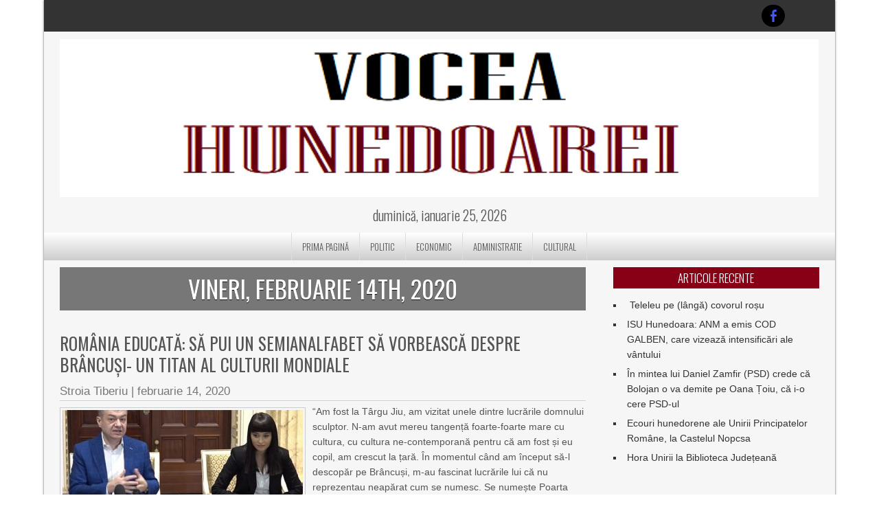

--- FILE ---
content_type: text/html; charset=UTF-8
request_url: https://vocea-hunedoarei.ro/2020/02/14/
body_size: 7874
content:
<!DOCTYPE html>
<html lang="ro-RO">
<head>
<meta charset="UTF-8" />
<meta name="viewport" content="width=device-width" />
<link rel="profile" href="http://gmpg.org/xfn/11" />
<link rel="pingback" href="https://vocea-hunedoarei.ro/xmlrpc.php" />
<!--[if lt IE 9]>
<script src="https://vocea-hunedoarei.ro/wp-content/themes/newspress-extend/js/html5.js" type="text/javascript"></script>
<![endif]-->

<title>14 februarie, 2020 &#8211; Vocea Hunedoarei</title>
<link rel='dns-prefetch' href='//fonts.googleapis.com' />
<link rel='dns-prefetch' href='//s.w.org' />
<link rel="alternate" type="application/rss+xml" title="Vocea Hunedoarei &raquo; Flux" href="https://vocea-hunedoarei.ro/feed/" />
<link rel="alternate" type="application/rss+xml" title="Vocea Hunedoarei &raquo; Flux comentarii" href="https://vocea-hunedoarei.ro/comments/feed/" />
		<script type="text/javascript">
			window._wpemojiSettings = {"baseUrl":"https:\/\/s.w.org\/images\/core\/emoji\/2.4\/72x72\/","ext":".png","svgUrl":"https:\/\/s.w.org\/images\/core\/emoji\/2.4\/svg\/","svgExt":".svg","source":{"concatemoji":"https:\/\/vocea-hunedoarei.ro\/wp-includes\/js\/wp-emoji-release.min.js?ver=4.9.5"}};
			!function(a,b,c){function d(a,b){var c=String.fromCharCode;l.clearRect(0,0,k.width,k.height),l.fillText(c.apply(this,a),0,0);var d=k.toDataURL();l.clearRect(0,0,k.width,k.height),l.fillText(c.apply(this,b),0,0);var e=k.toDataURL();return d===e}function e(a){var b;if(!l||!l.fillText)return!1;switch(l.textBaseline="top",l.font="600 32px Arial",a){case"flag":return!(b=d([55356,56826,55356,56819],[55356,56826,8203,55356,56819]))&&(b=d([55356,57332,56128,56423,56128,56418,56128,56421,56128,56430,56128,56423,56128,56447],[55356,57332,8203,56128,56423,8203,56128,56418,8203,56128,56421,8203,56128,56430,8203,56128,56423,8203,56128,56447]),!b);case"emoji":return b=d([55357,56692,8205,9792,65039],[55357,56692,8203,9792,65039]),!b}return!1}function f(a){var c=b.createElement("script");c.src=a,c.defer=c.type="text/javascript",b.getElementsByTagName("head")[0].appendChild(c)}var g,h,i,j,k=b.createElement("canvas"),l=k.getContext&&k.getContext("2d");for(j=Array("flag","emoji"),c.supports={everything:!0,everythingExceptFlag:!0},i=0;i<j.length;i++)c.supports[j[i]]=e(j[i]),c.supports.everything=c.supports.everything&&c.supports[j[i]],"flag"!==j[i]&&(c.supports.everythingExceptFlag=c.supports.everythingExceptFlag&&c.supports[j[i]]);c.supports.everythingExceptFlag=c.supports.everythingExceptFlag&&!c.supports.flag,c.DOMReady=!1,c.readyCallback=function(){c.DOMReady=!0},c.supports.everything||(h=function(){c.readyCallback()},b.addEventListener?(b.addEventListener("DOMContentLoaded",h,!1),a.addEventListener("load",h,!1)):(a.attachEvent("onload",h),b.attachEvent("onreadystatechange",function(){"complete"===b.readyState&&c.readyCallback()})),g=c.source||{},g.concatemoji?f(g.concatemoji):g.wpemoji&&g.twemoji&&(f(g.twemoji),f(g.wpemoji)))}(window,document,window._wpemojiSettings);
		</script>
		<style type="text/css">
img.wp-smiley,
img.emoji {
	display: inline !important;
	border: none !important;
	box-shadow: none !important;
	height: 1em !important;
	width: 1em !important;
	margin: 0 .07em !important;
	vertical-align: -0.1em !important;
	background: none !important;
	padding: 0 !important;
}
</style>
<link rel='stylesheet' id='newspress-style-css'  href='https://vocea-hunedoarei.ro/wp-content/themes/newspress-extend/style.css?ver=1.5' type='text/css' media='all' />
<link rel='stylesheet' id='constructor-siteorigin-css'  href='https://vocea-hunedoarei.ro/wp-content/plugins/constructor-for-siteorigin/public/css/constructor-siteorigin-public.css?ver=1.0.0' type='text/css' media='all' />
<link rel='stylesheet' id='slick-css'  href='https://vocea-hunedoarei.ro/wp-content/plugins/so-widgets-bundle/css/lib/slick.css?ver=1.8.1' type='text/css' media='all' />
<link rel='stylesheet' id='sow-post-carousel-base-1d8760b6216c-css'  href='https://vocea-hunedoarei.ro/wp-content/uploads/siteorigin-widgets/sow-post-carousel-base-1d8760b6216c.css?ver=4.9.5' type='text/css' media='all' />
<link rel='stylesheet' id='sow-image-default-dbf295114b96-css'  href='https://vocea-hunedoarei.ro/wp-content/uploads/siteorigin-widgets/sow-image-default-dbf295114b96.css?ver=4.9.5' type='text/css' media='all' />
<link rel='stylesheet' id='newspress-gfonts1-css'  href='//fonts.googleapis.com/css?family=Oswald%3A400%2C300%2C700&#038;ver=4.9.5' type='text/css' media='all' />
<link rel='stylesheet' id='newspress-post-slider-css-css'  href='https://vocea-hunedoarei.ro/wp-content/themes/newspress-extend/css/jquery.bxslider.css?ver=4.9.5' type='text/css' media='all' />
<link rel='stylesheet' id='newspress-responsive-css'  href='https://vocea-hunedoarei.ro/wp-content/themes/newspress-extend/style-responsive.css?ver=4.9.5' type='text/css' media='all' />
<script type='text/javascript' src='https://vocea-hunedoarei.ro/wp-includes/js/jquery/jquery.js?ver=1.12.4'></script>
<script type='text/javascript' src='https://vocea-hunedoarei.ro/wp-includes/js/jquery/jquery-migrate.min.js?ver=1.4.1'></script>
<script type='text/javascript' src='https://vocea-hunedoarei.ro/wp-content/plugins/constructor-for-siteorigin/public/js/constructor-siteorigin-public.js?ver=1.0.0'></script>
<script type='text/javascript' src='https://vocea-hunedoarei.ro/wp-content/plugins/so-widgets-bundle/js/lib/slick.min.js?ver=1.8.1'></script>
<script type='text/javascript' src='https://vocea-hunedoarei.ro/wp-content/themes/newspress-extend/js/menu.js?ver=4.9.5'></script>
<script type='text/javascript' src='https://vocea-hunedoarei.ro/wp-content/themes/newspress-extend/js/jquery.bxslider.min.js?ver=4.9.5'></script>
<script type='text/javascript' src='https://vocea-hunedoarei.ro/wp-content/themes/newspress-extend/js/jquery.matchHeight-min.js?ver=4.9.5'></script>
<link rel='https://api.w.org/' href='https://vocea-hunedoarei.ro/wp-json/' />
<link rel="EditURI" type="application/rsd+xml" title="RSD" href="https://vocea-hunedoarei.ro/xmlrpc.php?rsd" />
<link rel="wlwmanifest" type="application/wlwmanifest+xml" href="https://vocea-hunedoarei.ro/wp-includes/wlwmanifest.xml" /> 
<meta name="generator" content="WordPress 4.9.5" />
<style type="text/css">
	.site-title a, 
	.site-title a:active, 
	.site-title a:hover { color: #000000; }
	.credit { display: none; }
		 .post-meta { display: none; }  		
		
		
	.topadlft, .topadrt { display: none; } img.site-logo, h1.site-title { max-width: 100%; width: 100%; max-height: 100%; }	#creditline { text-align: left; }
	
	 
	.wp-caption { background: #eeeeee; border: 1px solid #ffffff; }
body {	background: #ffffff; color: #555555; }	
.fs-pager-wrapper a, .fs-custom-pager-wrapper a {	background: #880015; color: #555555; }
#site-container { background: #f6f6f6; box-shadow: 0 0 3px 0 #555555; }
#top-menu-container #searchsubmit, .page-link a { background-color: #111111; }
#top-menu-container input#s { background: #555555; border-color:#111111 transparent #777777 #777777; color: #aaaaaa; }
#top-menu-container input#s:focus { width: 150px; color: #eeeeee; background: #777777; }
img.site-logo, h1.site-title { color: #880015; text-shadow: 0 0 0 #dddddd, 1px 1px 0 #dddddd, 2px 2px 1px rgba(0,0,0,0.75), 2px 2px 1px rgba(0,0,0,0.5), 0 0 1px rgba(0,0,0,0.2); }
.fsubheading { border-top: 1px solid #cccccc; }
.breakingnews { background:#ffffff; border-bottom: 1px solid #880015; }
.fccontainer a, .fsubheading a, .fpheading a, .fpage-catspecial a, .popularposts a  { color: #555555; }
.fccontainer h3.fcpt:hover, .fccontainer li a:hover, .fsubheading h2.post-title:hover, .fpheading h1.page-title:hover, .fpage-catspecial h3.fcpt:hover, .fpage-catspecial li a:hover, .ticker-content a:hover, .popularposts a:hover   { color: #880015; }
.fccontainer .read-more, .fsubheading .read-more, .fpheading .read-more, .fpage-catspecial .read-more, h2.post-title a:hover { color: #880015; }
.fpage-catg span { color: #880015; }
.fpage-catg span:hover { color: rgba(0,0,0,0.3); }

h2.fcname { background: #777777; color: #ffffff;}
h3.fcpt a { color: #333333;}
#footer { background: #333333; border-top: 3px solid #880015; }
#social a { background: #000000; }
#creditline { background: #111111; color: #eeeeee; text-shadow: 0 0 1px #000000; }
ins { background: #ffffff; }
pre { background:#ffffff; }
abbr,
acronym { border-bottom: 1px dotted #777777; }
address { background: #eeeeee; border: 2px solid #dddddd; }
#newspress-top-menu {border-left: 1px solid #111111; border-right: 1px solid #555555; }
#newspress-top-menu li a{ border-left: 1px solid #555555; border-right: 1px solid #111111; color: #aaaaaa; text-shadow: 0 0 1px #000000; }
#newspress-top-menu li a:hover { color: #dddddd; }
#newspress-main-menu { background: #cccccc; background-image: -webkit-gradient( linear, left top, left bottom, color-stop(0, #ffffff), color-stop(1, #cccccc), color-stop(1, #f6f6f6) ); background-image: -o-linear-gradient(bottom, #ffffff 0%, #cccccc 100%, #f6f6f6 100%); background-image: -moz-linear-gradient(bottom, #ffffff 0%, #cccccc 100%, #f6f6f6 100%);
	background-image: -webkit-linear-gradient(bottom, #ffffff 0%, #cccccc 100%, #f6f6f6 100%); background-image: -ms-linear-gradient(bottom, #ffffff 0%, #cccccc 100%, #f6f6f6 100%);
	background-image: linear-gradient(to bottom, #ffffff 0%, #cccccc 100%, #f6f6f6 100%); }
#newspress-main-menu ul {  border-left: 1px solid #dddddd; }
#newspress-main-menu a { color: #555555; border-right: 1px solid #dddddd; }
#newspress-main-menu ul ul, .sub-menu, .sub-menu ul ul { background: rgba(136,0,21,0.5); border-bottom: 5px solid #111111; }
#newspress-main-menu ul ul a  { border-bottom: 1px dotted #bbbbbb; color: #eeeeee; }
#newspress-main-menu a:hover, #newspress-main-menu .current-menu-item > a, #newspress-main-menu .selected a, 
#newspress-main-menu .current-menu-ancestor > a, 
#newspress-main-menu .current_page_item > a, 
#newspress-main-menu .current_page_ancestor > a { background: rgba(136,0,21,0.9); color: #eeeeee; }
#newspress-main-menu ul ul a:hover, 
#newspress-main-menu ul ul .current-menu-item > a, 
#newspress-main-menu ul ul .current-menu-ancestor > a, 
#newspress-main-menu ul ul .current_page_item > a, 
#newspress-main-menu ul ul .current_page_ancestor > a { background: rgba(17,17,17,0.7); }
#right-sidebar .widget .widget-title, h3.fpgal-title { background: #880015; color: #ffffff; }
#footer-sidebar .widget .widget-title { color: #bbbbbb; text-shadow: 1px 1px 1px #000000; }
#wp-calendar td { color: #777777; }
button,
input[type="reset"],
input[type="button"],
input[type="submit"],
#respond .form-submit input#submit,
#wp-submit { color:#777777; box-shadow: 0 0 3px 0 #777777; background: #f6f6f6;
	background-image: -webkit-gradient( linear, left top, left bottom, color-stop(0, #ffffff), color-stop(1, #cccccc), color-stop(1, #f6f6f6) );
	background-image: -o-linear-gradient(bottom, #ffffff 0%, #cccccc 100%, #f6f6f6 100%);
	background-image: -moz-linear-gradient(bottom, #ffffff 0%, #cccccc 100%, #f6f6f6 100%);
	background-image: -webkit-linear-gradient(bottom, #ffffff 0%, #cccccc 100%, #f6f6f6 100%);
	background-image: -ms-linear-gradient(bottom, #ffffff 0%, #cccccc 100%, #f6f6f6 100%);
	background-image: linear-gradient(to bottom, #ffffff 0%, #cccccc 100%, #f6f6f6 100%); }
button:hover,
input[type="reset"]:hover,
input[type="button"]:hover,
input[type="submit"]:hover,
#respond .form-submit input#submit:hover,
#wp-submit:hover { 	box-shadow: 0 0 5px 0 #111111; 	color: #333333; text-shadow: 1px 1px 1px #f6f6f6; }
textarea, input[type="text"], input[type="password"], input[type="email"], input[type="number"], input[type="search"], input[type="tel"], input[type="url"], .titlewrap input, select { background: #eeeeee; border-color: #bbbbbb #bbbbbb #ffffff #ffffff; box-shadow: 0 1px 1px rgba(0, 0, 0, 0.1) inset; color: #777777;}
textarea:focus, input[type="text"]:focus, input[type="password"]:focus, input[type="email"]:focus, input[type="number"]:focus, input[type="search"]:focus, input[type="tel"]:focus, input[type="url"]:focus, .titlewrap:focus input:focus, select:focus { background:#f6f6f6; }
.gallery-caption { background:#333333; color: #aaaaaa; }
#content.single-image-show .attachment-single-page { background: #000000; }
.single-page-image p { background: #ffffff; }
#content .attachment-post-page,
#content .attachment-post-thumbnail,
#content .attachment-single-page,
#content .attachment-cat-page, .fi-full-width, .fi-full-width-cat { border: 1px solid #cccccc; }
#content h1.vi-heading, .vi-heading, #content h1.vi-heading a, #content h2.vi-heading, #content h3.vi-heading, h4.vi-heading, #content h2.vi-heading a, #content h3.vi-heading a  { color: #880015; }
h1.page-title, 
h1.page-title a,
h1.arc-post-title { color: #333333; text-shadow: -1px -1px 3px #ffffff; }
.arc-content h1.arc-post-title {background: #777777; text-shadow: 0 1px #111111; color: #ffffff; }
#content .page-404, .special-cat-sub:hover .tvcat, .fsubheading:hover h2.post-title, .fpheading:hover h1.page-title { color: #880015; }
.subtitle,
p.subtitle
#content p.subtitle  { color: #777777; }
h3.arc-src { color: #880015; }
h3.arc-src span { color: #555555; }
.cat-read-more, .fccontainer .cat-read-more, .fpage-catspecial .cat-read-more  { background: #880015; color: #ffffff; }
.rarrow { border-left: 13px solid #880015;}
.post-author, .post-author a { color: #777777; }
.post-author a:hover, .post-meta a:hover { color: #880015; }
.post-meta { border: 1px solid #dddddd; color: #555555; }
.post-meta a { color: #555555; }
#page-nav a { border: 1px solid #dddddd; background: #ffffff; }
#page-nav a:hover { background: #111111; color: #aaaaaa; }
#top-menu-container { background: #333333; }
#headersep { background: #cccccc; border-bottom: 2px solid #ffffff; }
.content-ver-sep { background: #cccccc; border-bottom: 1px solid #ffffff; }
#right-sidebar .widget, #right-sidebar .widget li, #right-sidebar .widget a { color: #333333; }
#footer-sidebar .widget, #footer-sidebar .widget li, #footer-sidebar .widget a { color: #bbbbbb; }
#right-sidebar .widget a:hover { color: #880015; }
#footer-sidebar .widget a:hover { color: #ffffff; }
a { color: #880015; }
table { background-color: #eeeeee; border: 1px solid #ffffff; box-shadow: 0 0 5px 0 #dddddd; color: #333333; }
th { background: #cccccc; }
caption { color: #555555; }
.post.sticky, .sticky { background:#ffffff; border: 5px solid #dddddd; box-shadow: 0 0 5px 0 #555555; }
#content img, #content-full img { border: 1px solid #cccccc; }
blockquote { border-left: 10px solid #dddddd; border-right: 10px solid #dddddd; }
blockquote:before { color: #111111; }
blockquote:after { color: #111111; }
h2.post-title, h2.comments, h3#reply-title, h2.post-title a, h2.comments a, h2.post-title-color { color: #555555; }
h1.notfound { background: #ffffff; color: #880015; }
.comments { border-bottom: 1px solid #eeeeee;  }
#commentsbox a:hover {  color: #880015; }
#commentsbox .comment-author cite,
#commentsbox .comment-author cite a{color:#777777;}
#commentsbox img.avatar{border: 5px solid #ffffff; box-shadow: 0 0 3px 0 #aaaaaa; }
.comment-body{ background: #ffffff; box-shadow: 0 0 0 1px #dddddd;}
.comment-body:after { border-right: 15px solid #ffffff; }
#commentsbox .comment-meta,
#commentsbox .comment-meta a:link,
#commentsbox .comment-meta a:visited{color:#aaaaaa;}
#commentsbox .comment-meta { border-bottom: 1px solid #eeeeee; }
#respond .required{color:#880015;}
a.loginicon::before, a.loginicon:hover::before {color: #eeeeee;}
ul.lboxd ul{background:#dddddd;}
.go-top::before {background: #111111; }
.fpgcontainer, .fpec, .fpmost-read, .fpgcontainert { background: #ffffff; border: 1px solid #dddddd;}
.fpgcontainert a:hover { color: #880015; }
#slide-container, .spvideo {background: #000000;}
.ticker-content { background-color: #ffffff; }
.ticker-swipe {background-color: #ffffff;}
.ticker-swipe span { background-color: #ffffff; border-bottom: 1px solid #555555; }
.no-js-news, .page-link a { color: #ffffff; }
.page-link a:hover { background: #880015; }
.cat-des { background: #dddddd; border: 1px solid #cccccc; color: #555555; }
.main-slide-text, .bx-wrapper .bx-caption { background: rgba(136,0,21,0.55); color: #ffffff;  }
.ticker-title, .main-slider .flex-control-paging li a { background:  #880015; }
.fpheading.two-background .post, .fsubheading.two-background .post, .main-slider .flex-control-paging li a { border-color: #880015; }
.videonews .fcname { background: #880015 !important; }
.fpheading.two-background .post, .fsubheading.two-background .post, .fpheading.two-background .npvideo, .fsubheading.two-background .npvideo { border-color: #880015; }
		@media screen and ( max-width:900px ){ .mobile-menu, #newspress-main-menu { background: rgba(136,0,21,0.9); } #newspress-main-menu a { color: #FFFFFF; border: none;  } #newspress-main-menu ul { border: none; } }.fsubhcontainer .fsubheading { width: calc(33.333333333333% - 30px); } .fsubhcontainer .fsubheading .attachment-post-page { width: 100%; } 	
	</style>
	<link rel="shortcut icon" href="https://farragut.glipco.ro/wordpress/wp-content/uploads/2018/03/logo_1_favicon.png" /><link rel="icon" href="https://vocea-hunedoarei.ro/wp-content/uploads/2018/03/header_large_sharp01-150x150.jpg" sizes="32x32" />
<link rel="icon" href="https://vocea-hunedoarei.ro/wp-content/uploads/2018/03/header_large_sharp01.jpg" sizes="192x192" />
<link rel="apple-touch-icon-precomposed" href="https://vocea-hunedoarei.ro/wp-content/uploads/2018/03/header_large_sharp01.jpg" />
<meta name="msapplication-TileImage" content="https://vocea-hunedoarei.ro/wp-content/uploads/2018/03/header_large_sharp01.jpg" />

</head>

<body class="archive date" >
	
    <div id="site-container">
      
    
      <div id="top-menu-container">
      <nav id="newspress-top-menu"></nav>
        
      
        		<!--Login Form End-->
        <script type="text/javascript">jQuery(":input").attr("autocomplete","off");</script>
      
	  <div id="social">
	  <a href="https://www.facebook.com/VOCEA-Hunedoarei-850039101707395/" target="_blank"> </a>      </div>
      
	  
      </div>
      <div class="clear"></div>
      <div id ="header">
            <div id ="header-content">
      
		<!-- Site Titele and Description Goes Here -->
        <div class="topadlft"><a href="#" target="_blank"><img src ="https://farragut.glipco.ro/wordpress/wp-content/themes/newspress-extend/images/ad3.png" /></a></div> 
        <a href="https://vocea-hunedoarei.ro/"><img class="site-logo" src="https://vocea-hunedoarei.ro/wp-content/uploads/2018/03/logo_1_adjust_50.png" /><h1 class="site-title-hidden">Vocea Hunedoarei</h1></a>
                
        <h2 class="site-title-hidden">Politica locala la analize</h2>        
        <div class="topadrt"><a href="#" target="_blank"><img src ="https://farragut.glipco.ro/wordpress/wp-content/themes/newspress-extend/images/ad3.png" /></a></div> 
        
        </div><!-- header-content -->
        <div class="heading-date">duminică, ianuarie 25, 2026</div>  
        </div><!-- header --> 
        
        <div class="mobile-menu">Meniu Principal</div><div class="clear"></div>    
        <!-- Site Main Menu Goes Here -->
        <nav id="newspress-main-menu">
		<div class="menu"><ul><li ><a href="https://vocea-hunedoarei.ro/">Prima pagină</a></li><li class="page_item page-item-9"><a href="https://vocea-hunedoarei.ro/politic/">POLITIC</a></li><li class="page_item page-item-458"><a href="https://vocea-hunedoarei.ro/economic/">ECONOMIC</a></li><li class="page_item page-item-459"><a href="https://vocea-hunedoarei.ro/administratie/">ADMINISTRATIE</a></li><li class="page_item page-item-369"><a href="https://vocea-hunedoarei.ro/cultural/">CULTURAL</a></li></ul></div>        </nav>
      <div class="clear"> </div>
      
            
      <div id="container"> 
      
      
<div id="content" class="arc-content">
							<h1 class="arc-post-title">vineri, februarie 14th, 2020</h1>
		<div class="clear">&nbsp;</div>
		
				
			<div class="post-4611 post type-post status-publish format-standard has-post-thumbnail hentry category-4cultural" id="post-4611">
 			<p class="subtitle"></p>
 			<h2 class="post-title  "><a href="https://vocea-hunedoarei.ro/romania-educata-sa-pui-un-semianalfabet-sa-vorbeasca-despre-brancusi-un-titan-al-culturii-mondiale/">ROMÂNIA EDUCATĂ: Să pui un semianalfabet să vorbească despre Brâncuși- un titan al culturii mondiale</a></h2>
				<div class="post-author"><span class="post-author"><a href="https://vocea-hunedoarei.ro/author/stiberiu/" title="Articole de Stroia Tiberiu" rel="author">Stroia Tiberiu</a> | </span><span class="post-date"><a href="https://vocea-hunedoarei.ro/2020/02/14/">februarie 14, 2020</a></span></div> 
	 			<div class="content-ver-sep"> </div>
 			<div class="entrytext"><img width="350" height="175" src="https://vocea-hunedoarei.ro/wp-content/uploads/2020/02/irina-350x175.jpg" class="attachment-post-thumbnail size-post-thumbnail wp-post-image" alt="" srcset="https://vocea-hunedoarei.ro/wp-content/uploads/2020/02/irina-350x175.jpg 350w, https://vocea-hunedoarei.ro/wp-content/uploads/2020/02/irina-400x200.jpg 400w" sizes="(max-width: 350px) 100vw, 350px" />  			<p>“Am fost la Târgu Jiu, am vizitat unele dintre lucrările domnului sculptor. N-am avut mereu tangență foarte-foarte mare cu cultura, cu cultura ne-contemporană pentru că am fost și eu copil, am crescut la țară. În momentul când am început să-l descopăr pe Brâncuși, m-au fascinat lucrările lui că nu reprezentau neapărat cum se numesc. Se numește Poarta Sărutului, dar parcă nu înțelegeam de ce se numește așa” – Irina Rîmeș, ambasador al  Zilei Brâncuși NO COMMENT</p>
 			<div class="clear"> </div>
 				<div class="post-meta"><span class="post-edit"> </span></span>
	<span class="post-tag">  </span><span class="post-category"> <a href="https://vocea-hunedoarei.ro/category/4cultural/" rel="category tag">CULTURAL</a> </span> <span class="post-comments"> <a href="https://vocea-hunedoarei.ro/romania-educata-sa-pui-un-semianalfabet-sa-vorbeasca-despre-brancusi-un-titan-al-culturii-mondiale/#respond">No Comments &#187;</a> </span><a class="pageprint" href="#" onclick="window.print(); return false;" target="_blank" >Tipareste aceasta stire</a>
	</div> 
	
	 			</div></div><br />
 
 					
			<div class="post-4602 post type-post status-publish format-standard has-post-thumbnail hentry category-6foto-pamflet" id="post-4602">
 			<p class="subtitle"></p>
 			<h2 class="post-title  "><a href="https://vocea-hunedoarei.ro/anisie-la-hunedoara-am-venit-insotita-sa-nu-se-mai-spuna-ca-n-am-batut-la-usa-si-i-am-surprins-pe-profesori/">Anisie: La Hunedoara am venit însoțită. Să nu se mai spună că n-am bătut la ușă și i-am surprins pe profesori</a></h2>
				<div class="post-author"><span class="post-author"><a href="https://vocea-hunedoarei.ro/author/stiberiu/" title="Articole de Stroia Tiberiu" rel="author">Stroia Tiberiu</a> | </span><span class="post-date"><a href="https://vocea-hunedoarei.ro/2020/02/14/">februarie 14, 2020</a></span></div> 
	 			<div class="content-ver-sep"> </div>
 			<div class="entrytext"><img width="350" height="175" src="https://vocea-hunedoarei.ro/wp-content/uploads/2020/02/Monica-Anisie-Foto-INQUAM-1-350x175.jpg" class="attachment-post-thumbnail size-post-thumbnail wp-post-image" alt="" srcset="https://vocea-hunedoarei.ro/wp-content/uploads/2020/02/Monica-Anisie-Foto-INQUAM-1-350x175.jpg 350w, https://vocea-hunedoarei.ro/wp-content/uploads/2020/02/Monica-Anisie-Foto-INQUAM-1-400x200.jpg 400w" sizes="(max-width: 350px) 100vw, 350px" />  			<p>Dacă nu v-ați prins de glumă, poate vă lămurește acest video: &nbsp;</p>
 			<div class="clear"> </div>
 				<div class="post-meta"><span class="post-edit"> </span></span>
	<span class="post-tag">  </span><span class="post-category"> <a href="https://vocea-hunedoarei.ro/category/6foto-pamflet/" rel="category tag">PAMFLET</a> </span> <span class="post-comments"> <a href="https://vocea-hunedoarei.ro/anisie-la-hunedoara-am-venit-insotita-sa-nu-se-mai-spuna-ca-n-am-batut-la-usa-si-i-am-surprins-pe-profesori/#respond">No Comments &#187;</a> </span><a class="pageprint" href="#" onclick="window.print(); return false;" target="_blank" >Tipareste aceasta stire</a>
	</div> 
	
	 			</div></div><br />
 
 					
			<div class="post-4600 post type-post status-publish format-standard has-post-thumbnail hentry category-3administratie" id="post-4600">
 			<p class="subtitle"></p>
 			<h2 class="post-title  "><a href="https://vocea-hunedoarei.ro/din-ciclul-placuta-suedeza-guvernul-orban-opreste-finantarea-investitiilor-la-spitalul-judetean-deva/">DIN CICLUL, PLĂCUȚA SUEDEZĂ:  Guvernul Orban oprește finanțarea investițiilor la Spitalul Județean Deva</a></h2>
				<div class="post-author"><span class="post-author"><a href="https://vocea-hunedoarei.ro/author/stiberiu/" title="Articole de Stroia Tiberiu" rel="author">Stroia Tiberiu</a> | </span><span class="post-date"><a href="https://vocea-hunedoarei.ro/2020/02/14/">februarie 14, 2020</a></span></div> 
	 			<div class="content-ver-sep"> </div>
 			<div class="entrytext"><img width="350" height="175" src="https://vocea-hunedoarei.ro/wp-content/uploads/2020/02/orban-SMECHER-350x175.jpg" class="attachment-post-thumbnail size-post-thumbnail wp-post-image" alt="" srcset="https://vocea-hunedoarei.ro/wp-content/uploads/2020/02/orban-SMECHER-350x175.jpg 350w, https://vocea-hunedoarei.ro/wp-content/uploads/2020/02/orban-SMECHER-400x200.jpg 400w" sizes="(max-width: 350px) 100vw, 350px" />  			<p>Ministerul Sănătății nu mai finanțează continuarea investițiilor la Spitalul Județean de Urgență Deva. Investiţia de reabilitare a unităţii, de fapt construirea unui spital nou este blocată, asta după ce până acum proiectul a fost realizat în proporție de 70 la sută. Sănătatea e “ruptă în fund” iar Costache nu mai poate de grija privatului În urmă cu trei ani, pe rețelele de socializare se dezbătea intens lipsa investițiilor la Spitalul Județean Deva și situația deplorabilă a secției de pediatrie. Fără nicio îndoială că cetățenii județului Hunedoara aveau dreptate să fie<a href="https://vocea-hunedoarei.ro/din-ciclul-placuta-suedeza-guvernul-orban-opreste-finantarea-investitiilor-la-spitalul-judetean-deva/" class="read-more">Mai mult</a></p>
 			<div class="clear"> </div>
 				<div class="post-meta"><span class="post-edit"> </span></span>
	<span class="post-tag">  </span><span class="post-category"> <a href="https://vocea-hunedoarei.ro/category/3administratie/" rel="category tag">ADMINISTRATIE</a> </span> <span class="post-comments"> <a href="https://vocea-hunedoarei.ro/din-ciclul-placuta-suedeza-guvernul-orban-opreste-finantarea-investitiilor-la-spitalul-judetean-deva/#respond">No Comments &#187;</a> </span><a class="pageprint" href="#" onclick="window.print(); return false;" target="_blank" >Tipareste aceasta stire</a>
	</div> 
	
	 			</div></div><br />
 
 				<div id="page-nav">
    <div class="alignleft"></div>
	<div class="alignright"></div>
	</div>
	            
 
 
</div><!--close content id-->

<div id="right-sidebar">
		<aside id="recent-posts-5" class="widget widget_recent_entries">		<h3 class="widget-title">Articole recente</h3>		<ul>
											<li>
					<a href="https://vocea-hunedoarei.ro/teleleu-pe-langa-covorul-rosu/"> Teleleu pe (lângă) covorul roșu</a>
									</li>
											<li>
					<a href="https://vocea-hunedoarei.ro/isu-hunedoara-anm-a-emis-cod-galben-care-vizeaza-intensificari-ale-vantului/">ISU Hunedoara: ANM a emis COD GALBEN, care vizează intensificări ale vântului</a>
									</li>
											<li>
					<a href="https://vocea-hunedoarei.ro/in-mintea-lui-daniel-zamfir-psd-crede-ca-bolojan-o-va-demite-pe-oana-toiu-ca-i-o-cere-psd-ul/">În mintea lui Daniel Zamfir (PSD) crede că Bolojan o va demite pe Oana Țoiu, că i-o cere PSD-ul</a>
									</li>
											<li>
					<a href="https://vocea-hunedoarei.ro/ecouri-hunedorene-ale-unirii-principatelor-romane-la-castelul-nopcsa/">Ecouri hunedorene ale Unirii Principatelor Române, la Castelul Nopcsa</a>
									</li>
											<li>
					<a href="https://vocea-hunedoarei.ro/hora-unirii-la-biblioteca-judeteana-2/">Hora Unirii la Biblioteca Județeană</a>
									</li>
					</ul>
		</aside>
</div>
</div><!-- container -->
<div class="clear"> </div>
<div id="footer">

<div id="footer-content">
<div id="footer-sidebar">
	<div class="first-widget"><aside id="search-2" class="widget widget_search">

<form method="get" id="searchform" action="https://vocea-hunedoarei.ro/">
		<label for="s" class="assistive-text"></label>
		<input type="text" class="field" name="s" id="s" placeholder="Cautare..." />
		<input type="submit" class="submit" name="submit" id="searchsubmit" value="Cautare..." />
	</form></aside></div><!-- #first .widget-area -->
	<div class="widgets"></div><!-- #second .widget-area -->
	<div class="widgets"></div><!-- #third .widget-area -->
	<div class="widgets"></div><!-- #third .widget-area -->
</div><!-- #footerwidget -->

</div> <!-- footer-content -->
<div id="creditline"><span class=".alignleft">© 2018: Vocea Hunedoarei, All Rights Reserved<span class="credit"> | NewsPress Theme by: <a href="https://d5creation.com" target="_blank"> D5 Creation</a> | Powered by: <a href="http://wordpress.org" target="_blank">WordPress</a></span></span></div><a href="#" class="go-top"> </a>
</div> <!-- footer -->
</div><!-- site-container -->
<script type='text/javascript' src='https://vocea-hunedoarei.ro/wp-content/plugins/so-widgets-bundle/js/carousel.min.js?ver=1.58.7'></script>
<script type='text/javascript' src='https://vocea-hunedoarei.ro/wp-content/plugins/so-widgets-bundle/widgets/post-carousel/js/script.min.js?ver=1.58.7'></script>
<script type='text/javascript' src='https://vocea-hunedoarei.ro/wp-includes/js/wp-embed.min.js?ver=4.9.5'></script>
</body>
</html>